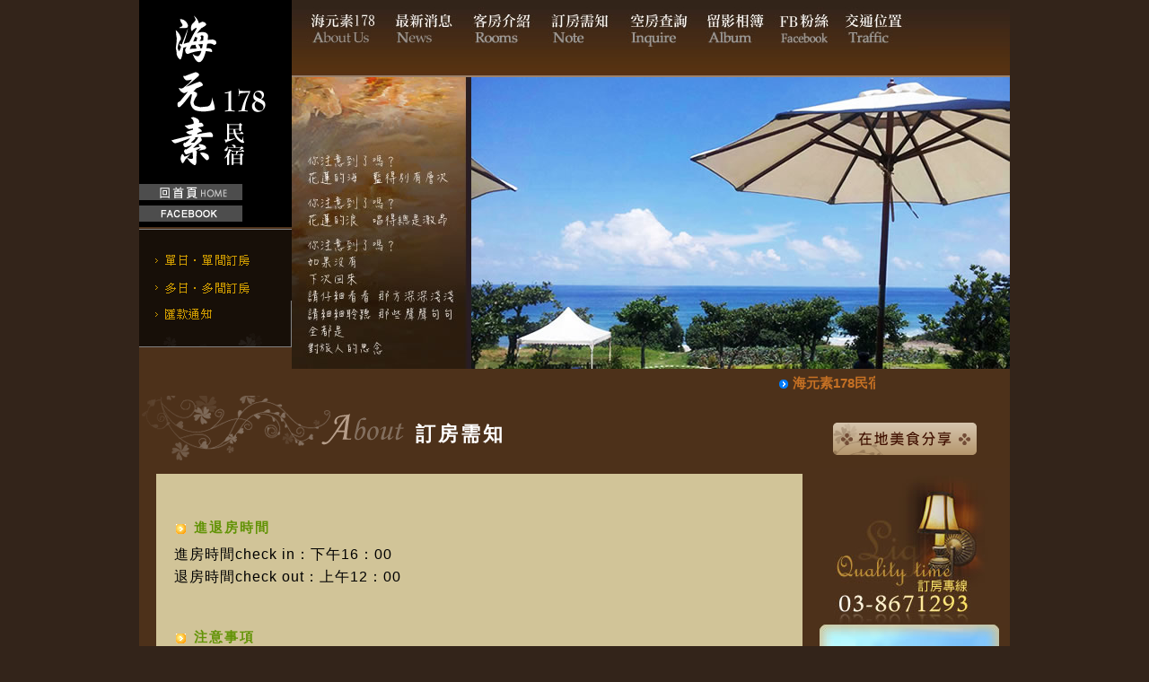

--- FILE ---
content_type: text/html
request_url: http://hys178.com/?id=593460
body_size: 5986
content:
<html xmlns="http://www.w3.org/1999/xhtml">
<head>
<meta http-equiv="Content-Type" content="text/html; charset=big5" />
<title>訂房需知 海元素178民宿官網 - 花蓮海景民宿 花蓮民宿推薦 鄰近海洋公園 花蓮住宿</title>
<meta content="海元素位於花蓮台11縣鹽寮海邊,是海灣32的二館,有海景有漂亮的風景,距離遠雄海洋公園很近。<br />
" name="description" >
<meta content="花蓮海元素178,海元素海景民宿,花蓮寵物民宿.台灣太魯閣國家公園,海灣32,,花蓮海景民宿,花蓮住宿,花蓮旅遊,海邊民宿,網路訂房,花蓮海景咖啡廳,海洋公園.泛舟 賞鯨 花蓮民宿推薦,花蓮優質民宿,鯉魚潭,東海岸" name="keywords" >
<meta name="author" content="" />
<meta name="revisit-after" content="3 days">
<link href="css/all.css" rel="stylesheet" type="text/css">
<link href="css/reset.css" rel="stylesheet" type="text/css" />
<link href="css/t132.css" rel="stylesheet" type="text/css" />
<link href="css/t132roll.css" rel="stylesheet" type="text/css">
<script src="Scripts/AC_RunActiveContent.js" type="text/javascript"></script>
<script type="text/javascript" src="js/jquery-1.5.2.min.js"></script>
<script type="text/javascript" src="js/scriptbreaker-twolevel-1.0.js"></script>
<script src="Scripts/swfobject_modified.js" type="text/javascript"></script>
<!--  圖片輪播語法  -->
<script type="text/javascript" src="js/jquery-latest.min.js"></script><!--  此段位置不可調換  -->
<script src="js/mobile_w.js" type="text/javascript"></script>

<script language="JavaScript">
var $J = jQuery.noConflict();
$J(document).ready(function() {
	$J("#mainmenu").twolevel(
			{resetTimer: 100}
	);
});
function MM_swapImgRestore() { //v3.0
  var i,x,a=document.MM_sr; for(i=0;a&&i<a.length&&(x=a[i])&&x.oSrc;i++) x.src=x.oSrc;
}
function MM_preloadImages() { //v3.0
  var d=document; if(d.images){ if(!d.MM_p) d.MM_p=new Array();
    var i,j=d.MM_p.length,a=MM_preloadImages.arguments; for(i=0; i<a.length; i++)
    if (a[i].indexOf("#")!=0){ d.MM_p[j]=new Image; d.MM_p[j++].src=a[i];}}
}

function MM_findObj(n, d) { //v4.01
  var p,i,x;  if(!d) d=document; if((p=n.indexOf("?"))>0&&parent.frames.length) {
    d=parent.frames[n.substring(p+1)].document; n=n.substring(0,p);}
  if(!(x=d[n])&&d.all) x=d.all[n]; for (i=0;!x&&i<d.forms.length;i++) x=d.forms[i][n];
  for(i=0;!x&&d.layers&&i<d.layers.length;i++) x=MM_findObj(n,d.layers[i].document);
  if(!x && d.getElementById) x=d.getElementById(n); return x;
}

function MM_swapImage() { //v3.0
  var i,j=0,x,a=MM_swapImage.arguments; document.MM_sr=new Array; for(i=0;i<(a.length-2);i+=3)
   if ((x=MM_findObj(a[i]))!=null){document.MM_sr[j++]=x; if(!x.oSrc) x.oSrc=x.src; x.src=a[i+2];}
}
</script>
<style type="text/css">
<!--
body {
	margin-left: 0px;
	margin-top: 0px;
	margin-right: 0px;
	margin-bottom: 0px;
	background-repeat: repeat;
	background-attachment : fixed;
	background-image: url();
	background-color: #33241A;
}
	a img {
		border: none;
	}
	#abgne_fade_pic {
		position: relative;
		width: 800px;
		height: 325px;
	}
	#abgne_fade_pic a.ad {
		position: absolute;	/* 讓圖片疊在一起 */
	}
-->
</style>
<!--  google分析器  -->
<script>
  (function(i,s,o,g,r,a,m){i['GoogleAnalyticsObject']=r;i[r]=i[r]||function(){
  (i[r].q=i[r].q||[]).push(arguments)},i[r].l=1*new Date();a=s.createElement(o),
  m=s.getElementsByTagName(o)[0];a.async=1;a.src=g;m.parentNode.insertBefore(a,m)
  })(window,document,'script','//www.google-analytics.com/analytics.js','ga');

  ga('create', 'UA-54935040-38', 'auto');
  ga('send', 'pageview');

</script>

</head>
<body onLoad="MM_preloadImages('ktimages/t132/about/left_ic1_f2.gif','ktimages/t132/about/left_ic2_f2.gif','ktimages/t132/about/left_ic3_f2.gif','ktimages/t132/about/left_ic4_f2.gif','ktimages/t132/about/left_ic5_f2.gif')">
<div class="content">
<table width="970" border="0" align="center" cellpadding="0" cellspacing="0">
  <tr>
    <td width="170" height="20" valign="top" bgcolor="#4D311A"><table width="100%" border="0" cellspacing="0" cellpadding="0">
      <tr>
        <td height="205"><img src="ktimages/t132/about/logo.gif" width="170" height="205"></td>
      </tr>
      <tr>
        <td><a href="/" onMouseOut="MM_swapImgRestore()" onMouseOver="MM_swapImage('leftic0','','ktimages/t132/about/left_ic0_f2.gif',1)"><img src="ktimages/t132/about/left_ic0.gif" name="leftic0" width="170" height="24" border="0"></a></td>
      </tr>
      <tr>
        <td><a href="https://www.facebook.com/haiwan178" target="_blank" onMouseOver="MM_swapImage('leftic2','','ktimages/t132/about/left_ic2_f2.gif',1)" onMouseOut="MM_swapImgRestore()"><img src="ktimages/t132/about/left_ic2.gif" name="leftic2" width="170" height="27" border="0"></a></td>
      </tr>
      <tr>
        <td><a href="/?id=593457#pgo" onMouseOut="MM_swapImgRestore()" onMouseOver="MM_swapImage('leftic3','','ktimages/t132/about/left_ic3_f2.gif',1)"><img src="ktimages/t132/about/left_ic3.gif" name="leftic3" width="170" height="49" border="0"></a></td>
      </tr>
      <tr>
        <td><a href="/?id=593458#pgo" onMouseOut="MM_swapImgRestore()" onMouseOver="MM_swapImage('leftic4','','ktimages/t132/about/left_ic4_f2.gif',1)"><img src="ktimages/t132/about/left_ic4.gif" name="leftic4" width="170" height="30" border="0"></a></td>
      </tr>
      <tr>
        <td><a href="/?id=593461#pgo" onMouseOut="MM_swapImgRestore()" onMouseOver="MM_swapImage('leftic5','','ktimages/t132/about/left_ic5_f2.gif',1)"><img src="ktimages/t132/about/left_ic5.gif" name="leftic5" width="170" height="52" border="0"></a></td>
      </tr>
    </table></td>
    <td valign="top" bgcolor="#4D311A">
    <script type="text/javascript">
function MM_swapImgRestore() { //v3.0
  var i,x,a=document.MM_sr; for(i=0;a&&i<a.length&&(x=a[i])&&x.oSrc;i++) x.src=x.oSrc;
}
function MM_preloadImages() { //v3.0
  var d=document; if(d.images){ if(!d.MM_p) d.MM_p=new Array();
    var i,j=d.MM_p.length,a=MM_preloadImages.arguments; for(i=0; i<a.length; i++)
    if (a[i].indexOf("#")!=0){ d.MM_p[j]=new Image; d.MM_p[j++].src=a[i];}}
}

function MM_findObj(n, d) { //v4.01
  var p,i,x;  if(!d) d=document; if((p=n.indexOf("?"))>0&&parent.frames.length) {
    d=parent.frames[n.substring(p+1)].document; n=n.substring(0,p);}
  if(!(x=d[n])&&d.all) x=d.all[n]; for (i=0;!x&&i<d.forms.length;i++) x=d.forms[i][n];
  for(i=0;!x&&d.layers&&i<d.layers.length;i++) x=MM_findObj(n,d.layers[i].document);
  if(!x && d.getElementById) x=d.getElementById(n); return x;
}

function MM_swapImage() { //v3.0
  var i,j=0,x,a=MM_swapImage.arguments; document.MM_sr=new Array; for(i=0;i<(a.length-2);i+=3)
   if ((x=MM_findObj(a[i]))!=null){document.MM_sr[j++]=x; if(!x.oSrc) x.oSrc=x.src; x.src=a[i+2];}
}
</script>
<body onLoad="MM_preloadImages('ktimages/t132/room02_f2.gif')">        <div class="nav" style=" background:url(ktimages/t132/tap.jpg)">
    <div class="placemainmenu">
    <ul id="mainmenu" class="twoLevelMenu">
    <li><a href="/?id=593467#pgo" onMouseOut="MM_swapImgRestore()" onMouseOver="MM_swapImage('bt01','','ktimages/t132/bt01_f2.jpg',1)"><img src="ktimages/t132/bt01.jpg" alt="瘚瑕��蝝�178" name="bt01" border="0"></a>
  <ul style="margin-left:15px">
<li><a href="/?id=593467#pgo" onMouseOut="MM_swapImgRestore()" onMouseOver="MM_swapImage('a01','','ktimages/t132/a01_f2.gif',1)"><img src="ktimages/t132/a01.gif" name="a01" border="0" alt="��鈭�"></a></li>
<li><a href="/?id=593468#pgo" onMouseOut="MM_swapImgRestore()" onMouseOver="MM_swapImage('a02','','ktimages/t132/a02_f2.gif',1)"><img src="ktimages/t132/a02.gif" name="a02" border="0" alt="�兛憓�隞讠晶"></a></li>
</ul>
</li>
    <li><a href="/?id=593455#pgo" onMouseOut="MM_swapImgRestore()" onMouseOver="MM_swapImage('bt02','','ktimages/t132/bt02_f2.jpg',1)"><img src="ktimages/t132/bt02.jpg" alt="���鰵瘨���" name="bt02" border="0"></a></li>
    <li><a href="/?id=593456#pgo" onMouseOut="MM_swapImgRestore()" onMouseOver="MM_swapImage('bt03','','ktimages/t132/bt03_f2.jpg',1)"><img src="ktimages/t132/bt03.jpg" alt="摰Ｘ�隞讠晶" name="bt03" border="0"></a>
      <ul style="margin-left:190px">
      <li><img src="ktimages/t132/room00.gif" width="6" height="22"></li>
<li><a href="/?id=593456&id2=700#pgo" onMouseOut="MM_swapImgRestore()" onMouseOver="MM_swapImage('r02','','ktimages/t132/room02_f2.gif',1)"><img src="ktimages/t132/room02.gif" name="r02" border="0"></a></li>
<li><a href="/?id=593456&id2=701#pgo" onMouseOut="MM_swapImgRestore()" onMouseOver="MM_swapImage('r03','','ktimages/t132/room03_f2.gif',1)"><img src="ktimages/t132/room03.gif" name="r03" border="0"></a></li>

<li><a href="/?id=593456&id2=703#pgo" onMouseOut="MM_swapImgRestore()" onMouseOver="MM_swapImage('r05','','ktimages/t132/room05_f2.gif',1)"><img src="ktimages/t132/room05.gif" name="r05" border="0"></a></li>
<li><a href="/?id=593456&id2=704#pgo" onMouseOut="MM_swapImgRestore()" onMouseOver="MM_swapImage('r06','','ktimages/t132/room06_f2.gif',1)"><img src="ktimages/t132/room06.gif" name="r06" border="0"></a></li>
<li><a href="/?id=593456&id2=705#pgo" onMouseOut="MM_swapImgRestore()" onMouseOver="MM_swapImage('r07','','ktimages/t132/room07_f2.gif',1)"><img src="ktimages/t132/room07.gif" name="r07" border="0"></a></li>
</ul>
    </li>
    <li><a href="/?id=593460#pgo" onMouseOut="MM_swapImgRestore()" onMouseOver="MM_swapImage('bt04','','ktimages/t132/bt04_f2.jpg',1)"><img src="ktimages/t132/bt04.jpg" alt="閮������䰻" name="bt04" border="0"></a>
    </li>
    <li><a href="/?id=593459#pgo" onMouseOut="MM_swapImgRestore()" onMouseOver="MM_swapImage('bt05','','ktimages/t132/bt05_f2.jpg',1)"><img src="ktimages/t132/bt05.jpg" alt="�𥲤甈暸�𡁶䰻��躰�" name="bt05" border="0"></a></li>
    <li><a href="/?id=593462#pgo" onMouseOut="MM_swapImgRestore()" onMouseOver="MM_swapImage('bt06','','ktimages/t132/bt06_f2.jpg',1)"><img src="ktimages/t132/bt06.jpg" alt="��摰Ｙ�坔蔣�㮾蝪�" name="bt06" border="0"></a></li>
    <li><a href="https://www.facebook.com/haiwan178" target="_blank" onMouseOver="MM_swapImage('bt09','','ktimages/t132/bt09_f2.jpg',1)" onMouseOut="MM_swapImgRestore()"><img src="ktimages/t132/bt09.jpg" alt="蝎厩結撠��" name="bt09" border="0"></a></li>
    <li><a href="/?id=593465#pgo" onMouseOut="MM_swapImgRestore()" onMouseOver="MM_swapImage('bt08','','ktimages/t132/bt08_f2.jpg',1)"><img src="ktimages/t132/bt08.jpg" alt="鈭日�帋�滨蔭" name="bt08" border="0"></a></li>
    </ul>
    </div>
    </div>

	<div id="abgne_fade_pic">
		<a href="/" class="ad"><img src="ktimages/t132/sp1.jpg"></a>
		<a href="/" class="ad"><img src="ktimages/t132/sp2.jpg"></a>
		<a href="/" class="ad"><img src="ktimages/t132/sp3.jpg"></a>
		<a href="/" class="ad"><img src="ktimages/t132/sp4.jpg"></a>
	</div>
    </td>
    </tr>
  </table>
<a name="pgo"></a>
<table width="970" border="0" align="center" cellpadding="0" cellspacing="0">
  <tr>
    <td bgcolor="#4D311A"><div style="padding:6 20 5 20" class="maglink"><marquee style="display:" onMouseOver="this.stop()" onMouseOut="this.start()" behavior=loop direction=left scrolldelay=1 width=800 scrollamount=2>
          <img src='ktimages/t001/runicon.png' border=0 align=absmiddle><a href=index.php?id=593455&id2=3228>海元素178民宿房價優惠詳情請見最新消息</a>&nbsp;&nbsp;&nbsp;&nbsp;&nbsp;&nbsp;&nbsp;</marquee></div></td>
  </tr>
</table>
<table width="970" border="0" align="center" cellpadding="0" cellspacing="0" bgcolor="#4D311A">
  <tr>
    <td valign="top">
    <table width="100%" border="0" cellspacing="0" cellpadding="0">
  <tr>
    <td width="308"><img src="ktimages/t132/about/titicon.gif" width="308" height="87"></td>
    <td><span class="title">訂房需知</span></td>
  </tr>
</table>

<table width="95%" border="0" align="center" cellpadding="20" cellspacing="0">
          <tr>
            <td bgcolor="#D1C498"><div id="content" style="margin-top:2em">
<table width="100%" border="0" cellpadding="0" cellspacing="0" ><tr><td><span class="tit02"><img src="ktimages/f01-1/icon02.gif" width="22" height="21" vspace="5" align="absmiddle" style="display:">進退房時間</span><a style="display:NONE" target=_blank href="admin/admin.php?id=593460&num=4046&mss_kind=01&EDIT=1&front=1"><img src="ktimages/icon12.gif" border="0" align="absmiddle"></a></td>
  <td width="150"><div class="link01" style="display:NONE;">日期：</div></td>
</tr>
</table>
<div style="display:NONE;">
<div id="img" style="display:NONE"><img src="" /></div>
</div>

<div style="display:NONE;">
<div id="img" style="display:NONE"><img src="" /></div>
</div>

<div style="display:NONE;">
<div id="img" style="display:NONE; float:left; margin-right:6px"><img src="" /></div>
</div>

<div style="display:NONE;">
<div id="img" style="display:NONE; float:right; margin-left:6px"><img src="" /></div>
</div>

<div style="display:NONE;">
<div id="img" style="display:NONE; float:left; margin-right:6px"><img src="" /></div>
</div>

<div style="display:NONE;">
<div id="img" style="display:NONE; float:right; margin-left:6px;"><img src="" /></div>
</div>

<div style="display:;">
</div>
<span class="memo">進房時間check in：下午16：00<br />
退房時間check out：上午12：00</span>
<table width="100%" border="0" cellspacing="0" cellpadding="0" class="link01" style="display:none">
  <tr>
    <td align="right"><a href="?id=593460&amp;id2=4046#pgo"><img src="ktimages/t001/icon_cont.gif" width="66" height="19" vspace="10" border="0"></a></td>
  </tr>
</table>
<div style="clear:left"></div>
<br />
</div><div id="content" style="margin-top:2em">
<table width="100%" border="0" cellpadding="0" cellspacing="0" ><tr><td><span class="tit02"><img src="ktimages/f01-1/icon02.gif" width="22" height="21" vspace="5" align="absmiddle" style="display:">注意事項</span><a style="display:NONE" target=_blank href="admin/admin.php?id=593460&num=4047&mss_kind=01&EDIT=1&front=1"><img src="ktimages/icon12.gif" border="0" align="absmiddle"></a></td>
  <td width="150"><div class="link01" style="display:NONE;">日期：</div></td>
</tr>
</table>
<div style="display:NONE;">
<div id="img" style="display:NONE"><img src="" /></div>
</div>

<div style="display:NONE;">
<div id="img" style="display:NONE"><img src="" /></div>
</div>

<div style="display:NONE;">
<div id="img" style="display:NONE; float:left; margin-right:6px"><img src="" /></div>
</div>

<div style="display:NONE;">
<div id="img" style="display:NONE; float:right; margin-left:6px"><img src="" /></div>
</div>

<div style="display:NONE;">
<div id="img" style="display:NONE; float:left; margin-right:6px"><img src="" /></div>
</div>

<div style="display:NONE;">
<div id="img" style="display:NONE; float:right; margin-left:6px;"><img src="" /></div>
</div>

<div style="display:;">
</div>
<span class="memo"><font color=#FF0000>※本行館無刷卡服務 請使用匯款或ATM轉帳<br />
※ 匯款後，請來電告知或至【訂房匯款通知】填寫帳號後5碼及入住資料</font><br />
※【網路訂房】為24小時，歡迎多加利用<br />
※為維護住房品質，敬請配合室內全面禁止吸煙、酗酒、睹博、喧譁及炊煮<br />
<br />
☆包棟價格☆<br />
平日(週日~週五)：元<br />
假日(週六)：元<br />
暑假平日:元<br />
暑假週六:元<br />
連續假期：元<br />
</span>
<table width="100%" border="0" cellspacing="0" cellpadding="0" class="link01" style="display:none">
  <tr>
    <td align="right"><a href="?id=593460&amp;id2=4047#pgo"><img src="ktimages/t001/icon_cont.gif" width="66" height="19" vspace="10" border="0"></a></td>
  </tr>
</table>
<div style="clear:left"></div>
<br />
</div><div id="content" style="margin-top:2em">
<table width="100%" border="0" cellpadding="0" cellspacing="0" ><tr><td><span class="tit02"><img src="ktimages/f01-1/icon02.gif" width="22" height="21" vspace="5" align="absmiddle" style="display:">退訂與延期說明</span><a style="display:NONE" target=_blank href="admin/admin.php?id=593460&num=4048&mss_kind=01&EDIT=1&front=1"><img src="ktimages/icon12.gif" border="0" align="absmiddle"></a></td>
  <td width="150"><div class="link01" style="display:NONE;">日期：</div></td>
</tr>
</table>
<div style="display:NONE;">
<div id="img" style="display:NONE"><img src="" /></div>
</div>

<div style="display:NONE;">
<div id="img" style="display:NONE"><img src="" /></div>
</div>

<div style="display:NONE;">
<div id="img" style="display:NONE; float:left; margin-right:6px"><img src="" /></div>
</div>

<div style="display:NONE;">
<div id="img" style="display:NONE; float:right; margin-left:6px"><img src="" /></div>
</div>

<div style="display:NONE;">
<div id="img" style="display:NONE; float:left; margin-right:6px"><img src="" /></div>
</div>

<div style="display:NONE;">
<div id="img" style="display:NONE; float:right; margin-left:6px;"><img src="" /></div>
</div>

<div style="display:;">
</div>
<span class="memo">依據觀光局國民旅遊規定<br />
◎住房當日退訂，恕不退還訂金。(無法延期保留)<br />
◎離住房日前一天，退還已付訂金比例之 20 %。(無法延期保留)<br />
◎離住房日前2 天至 3天之間，退還已付訂金比例之30 %。(無法延期保留)<br />
◎離住房日前 4 天至 6 天之間，退還已付訂金比例之 40 %。(無法延期保留)<br />
◎離住房日前 7 天至 9 天之間，退還已付訂金比例之 50 %。<br />
◎離住房日前 10 天至 13 天之間，退還已付訂金比例之 70 %。<br />
◎離住房曰前 14 天至 15 天之間，退還已付訂金比例之 90 %。<br />
◎如於預訂住宿當日，遇颱風、地震等不可抗拒因素時，以民宿所在地縣市政府頒布狀況為判定準則。<br />
　可退還全額訂金或保留訂金一次，以半年為期限。<br />
◎未能如期入住者，請於(一個禮拜) 7日以前告知延期，訂金保留期限為半年，採延期方式(改期僅限一次)。<br />
◎匯款完成訂房手續者，視為同意本訂房之相關規定!!</span>
<table width="100%" border="0" cellspacing="0" cellpadding="0" class="link01" style="display:none">
  <tr>
    <td align="right"><a href="?id=593460&amp;id2=4048#pgo"><img src="ktimages/t001/icon_cont.gif" width="66" height="19" vspace="10" border="0"></a></td>
  </tr>
</table>
<div style="clear:left"></div>
<br />
</div><div id="content" style="margin-top:2em">
<table width="100%" border="0" cellpadding="0" cellspacing="0" ><tr><td><span class="tit02"><img src="ktimages/f01-1/icon02.gif" width="22" height="21" vspace="5" align="absmiddle" style="display:">匯款資訊</span><a style="display:NONE" target=_blank href="admin/admin.php?id=593460&num=4049&mss_kind=01&EDIT=1&front=1"><img src="ktimages/icon12.gif" border="0" align="absmiddle"></a></td>
  <td width="150"><div class="link01" style="display:NONE;">日期：</div></td>
</tr>
</table>
<div style="display:NONE;">
<div id="img" style="display:NONE"><img src="" /></div>
</div>

<div style="display:NONE;">
<div id="img" style="display:NONE"><img src="" /></div>
</div>

<div style="display:NONE;">
<div id="img" style="display:NONE; float:left; margin-right:6px"><img src="" /></div>
</div>

<div style="display:NONE;">
<div id="img" style="display:NONE; float:right; margin-left:6px"><img src="" /></div>
</div>

<div style="display:NONE;">
<div id="img" style="display:NONE; float:left; margin-right:6px"><img src="" /></div>
</div>

<div style="display:NONE;">
<div id="img" style="display:NONE; float:right; margin-left:6px;"><img src="" /></div>
</div>

<div style="display:;">
</div>
<span class="memo">匯款銀行：玉山銀行-花蓮分行<br />
匯款戶名：薛太空<br />
銀行代號：808<br />
銀行帳號：1023-979-117595</span>
<table width="100%" border="0" cellspacing="0" cellpadding="0" class="link01" style="display:none">
  <tr>
    <td align="right"><a href="?id=593460&amp;id2=4049#pgo"><img src="ktimages/t001/icon_cont.gif" width="66" height="19" vspace="10" border="0"></a></td>
  </tr>
</table>
<div style="clear:left"></div>
<br />
</div>
<br />
<br />
</td>
          </tr>
        </table>
<br></td>
    <td width="212" valign="top"><br><br>
    <div style="margin-left:15px; margin-bottom:15px;"><a href="/?id=596152#pgo"><img src="ktimages/t132/right_ic.png" width="160" height="36"></a></div>
    <div>
		<img src="ktimages/t132/right_photo.jpg">
    </div>
    <div style="margin-bottom:10px"><img src="ktimages/t132/about/right_pic.jpg" width="200" height="350"></div>
    <table width="100%" border="0" align="center" cellpadding="0" cellspacing="0">
            <tr>
              <td>
<table width="100%" border="0" align="center" cellpadding="0" cellspacing="0">
            <tr>
              <td style="padding-left:20px">
              <div style="float:left;margin-left:10px; margin-right:15px; margin-bottom:10px; width:75px;display:NONE ">N</div>
            <div style="float:left; margin-left:10px; margin-right:15px; margin-bottom:10px; width:75px;display:NONE"></div>
            <div style="float:left; margin-left:10px; margin-right:15px; margin-bottom:10px; width:75px;display:NONE">N</div>
            <div style="float:left; margin-left:10px; margin-right:15px; margin-bottom:10px; width:75px; display:NONE">N</div>
			<div style="float:left; margin-left:10px; margin-right:15px; margin-bottom:10px; width:75px; display:NONE">N</div>
			<div style="float:left; margin-left:10px; margin-right:15px; margin-bottom:10px; width:75px; display:NONE">N</div>
			<div style="float:left; margin-left:10px; margin-right:15px; margin-bottom:10px; width:75px; display:NONE">N</div>
            <div style="float:left; margin-left:10px; margin-right:15px; margin-bottom:10px; width:75px; display:NONE">N</div>
			<div style="float:left; margin-left:10px; margin-right:15px; margin-bottom:10px; width:75px;display:NONE "><a href='putincart.php#pgo'><img src='ktimages/service10.gif' alt=我的購物車 border=0></a></div>
			<div style="float:left; margin-left:10px; margin-right:15px; margin-bottom:10px; width:75px;display:NONE "></div>
            <div style="margin-left:10px; margin-right:15px; margin-bottom:10px; width:75px; display:NONE">N</div>
            <div style="margin-left:10px; margin-right:15px; margin-bottom:10px; width:75px; display:NONE">N</div>
            <div style="margin-left:10px; margin-right:15px; margin-bottom:10px; width:75px; display:NONE">N</div>
            <div style="margin-left:10px; margin-right:15px; margin-bottom:10px; width:75px; display:NONE"><a href="skype:?call" class="link_13_red">N</a></div>
            <div style="float:left; margin-left:10px; margin-bottom:4px; width:51px; display:NONE"><a href="javascript: void(window.open('http://www.plurk.com/?qualifier=shares&status=' .concat(encodeURIComponent(location.href)) .concat(' ') .concat('&#40;') .concat(encodeURIComponent(document.title)) .concat('&#41;')));" class="link_13_red">N</a></div>
<div style="float:left; margin-left:10px; margin-bottom:4px; width:51px; display:NONE"><a href="javascript: void(window.open('http://twitter.com/home/?status='.concat(encodeURIComponent(document.title)) .concat(' ') .concat(encodeURIComponent(location.href))));" class="link_13_red">N</a></div>
              </td>
            </tr>
        </table>               </td>
            </tr>
        </table>
        <div style="text-align:center"><a href="javascript: void(window.open('http://www.facebook.com/share.php?u='.concat(encodeURIComponent(location.href)) ));"><img title="分享到臉書" src="ktimages/little-icon/fb_icon.png" width="28" height="24" border="0"></a><a href="javascript:(function(){window.open('http://v.t.sina.com.cn/share/share.php?title='+encodeURIComponent(document.title)+'&url='+encodeURIComponent(location.href)+'&source=bookmark','_blank');})()"><img title="分享到微博" src="ktimages/little-icon/weibo_icon.png" width="28" height="24" border="0"></a><a href="javascript: void(window.open('http://twitter.com/home/?status=' .concat(encodeURIComponent(document.title)) .concat(' ') .concat(encodeURIComponent(location.href))));"><img title="分享到Twitter" src="ktimages/little-icon/twitter_icon.png" width="28" height="24" border="0"></a><a href="javascript: void(window.open('http://www.plurk.com/?qualifier=shares&status=' .concat(encodeURIComponent(location.href)) .concat(' ') .concat('(') .concat(encodeURIComponent(document.title)) .concat(')')));"><img title="分享到Plurk" src="ktimages/little-icon/plurk_icon.png" width="28" height="24" border="0"></a><a href="javascript: void(window.open('https://www.google.com/bookmarks/mark?op=add&bkmk=http://www.hys178.com&title=海元素178民宿'));"><img title="加到書籤" src="ktimages/little-icon/google_icon.png" width="28" height="24" border="0"></a></div>
    <br>
    <br></td>
  </tr>
</table>
  <table width="970" border="0" align="center" cellpadding="0" cellspacing="0">
    <tr>
    <td height="30" align="center" bgcolor="#000000" class="fastlink">│<a href="/?id=593467#pgo">海元素178</a>│<a href="/?id=593455#pgo">最新消息</a>│<a href="/?id=593456#pgo">客房介紹</a>│<a href="/?id=593460#pgo">訂房需知</a>│<a href="/?id=593457#pgo">單日‧單間訂房</a>│<a href="/?id=593458#pgo">多日‧多間訂房</a>│<a href="/?id=593459#pgo">空房查詢</a>│<a href="/?id=593461#pgo">匯款通知留言</a>│<a href="/?id=593462#pgo">旅客留影相簿</a>│<a href="https://www.facebook.com/haiwan178" target="_blank">海元素178FB粉絲頁</a>│<a href="/?id=593465#pgo">交通位置</a>│<a href="/?id=593466#pgo">聯絡我們</a>│</td>
  </tr>
</table>
</div>
<table width="950" border="0" align="center" cellpadding="0" cellspacing="0" class="copyright" style="margin-top:6px">
  <tr>
  <td align="right" valign="top">&nbsp;</td>
    <td valign="bottom" class="copyright" style="padding-bottom:20px;"><span class="copyright">海元素178民宿</span>　<span class="copyright-txt" style="display:">訂房電話：</span>0978-227178<span class="copyright-txt" style="display:">　電話：</span>03-8671293　客服時間：09：00~22：00<span class="copyright-txt" style="display:">　傳真：</span>03-8671032 <br>
      <span class="copyright-txt" style="display:">地址：</span>974 <a href=http://hys178.com/googlemap.php?name=海元素178民宿&address=花蓮縣壽豐鄉鹽寮村鹽寮178號 target=_blank >花蓮縣壽豐鄉鹽寮村鹽寮178號</a><span class="copyright-txt" style="display:">　電子信箱：</span>hys178178@gmail.com<span class="copyright-txt" style="display:NONE">　手機：</span>　<span class="copyright-txt" style="display:NONE"><br>登記證：</span></span> <span class="copyright-txt" style="display:NONE">統一編號：</span><span style="display:NONE" class="copyright-txt">　：</span><span class="copyright-txt" style="display:NONE">　</span>
    <div  class="copyright-txt"><a href="http://www.pgo.tw" target="_blank">趴趴狗旅遊網設計</a> 　<a href="admin/online.php"><img src=/ktimages/key1.gif alt=線上登入 border=0 align=absmiddle></a><a href="admin/index.php"><img src="ktimages/key2.gif" alt="後台登入" hspace="5" border="0" align="absmiddle"></a>總瀏覽人數:8078801</div></td>
  </tr>
</table>
</div>
<MARQUEE onmouseover=this.stop(); onmouseout=this.stop(); scrollAmount=0 direction=up height=0></marquee>

</body>
</html>
<SCRIPT language=JavaScript>
if(document.all){
var tags=document.all.tags("a")
for (var i=0;i<tags.length;i++)
tags(i).outerHTML=tags(i).outerHTML.replace(">"," hidefocus=true>")}
</SCRIPT>



--- FILE ---
content_type: text/css
request_url: http://hys178.com/css/all.css
body_size: 3235
content:
DIV {
	PADDING-RIGHT: 0px; PADDING-LEFT: 0px; PADDING-BOTTOM: 0px; MARGIN: 0px; PADDING-TOP: 0px
}
.content{ margin:auto !important; margin:0; width:auto; min-height:600px; height:auto;}
.f01tit {  position:relative;; z-index:100}
.f01tit .morebt{  position:absolute; width:66px; height:19px; top:40px; right:20px}
.f01tit .morebt2{  position:absolute; width:66px; height:19px; top:5px; right:20px}
.clean{ clear:both;}

/* 版型1-20170206 的
.room_all{height:auto}
.room_all div {float:left;width:65px; padding-bottom:5px; margin:0px 5px 5px 0px;}
.room_all div img{BORDER: #BCBCBC 1px solid; padding:1px;}
.img2{ border: 1px solid #C6B700; -webkit-border-radius:15px; border-radius:15px;}
*/

.room_all{height:auto}
.room_all div .small{float:left;width:60px; padding-bottom:5px; margin:0px 6px 5px 0px; border-radius:6px;}
.room_all div .small img{BORDER: #666 1px solid; padding:1px; border-radius:6px; width:100%;}
.bigimg{ margin-bottom:1.5em; text-align:center; height:420px; line-height:420px; white-space:nowrap;}
.bigimg:after {  content : ".";  font-size : 0;  -webkit-text-size-adjust : none;}
.bigimg img{ border-radius:6px; box-shadow:3px 3px 6px gray; min-height:300px; max-height:420px; vertical-align : middle;}
.img2{ border: 1px solid #C6B700; -webkit-border-radius:15px; border-radius:15px;}

.bkbooking1{ background:url(booking_i1.gif)}
.bkbooking2{ background:url(booking_i2s.gif)}

/*購物車css*/
.order td{border-bottom:1px #cccccc dashed; font-size:13px; font-family:Verdana, Geneva, sans-serif}
.cart td { border-bottom:1px #cccccc solid; font-size:15px; padding:8px; }
.cart  input {font-size:15px; }
.cartpay {font-size:15px; padding:3px;}  
.cartsend {font-family:微軟正黑體; font-size:15px;}
.cartsend  td{padding:5px; border-bottom:1px #cccccc solid; font-family:微軟正黑體; }

/*匯款通知css*/
.paymes {margin-right:15px; height:22px; float:left}


/*學術報名css*/
.signup td{ padding:10px 15px; border-bottom:1px #cccccc solid}
.signup img{ margin-right:20px}
.signup .txt{   FONT-SIZE: 15px; COLOR: #F56D0A; LETTER-SPACING: 1px; LINE-HEIGHT:100%; font-weight:bold}
.signup .txt a {FONT-SIZE: 15px; COLOR: #F56D0A; LETTER-SPACING: 1px; LINE-HEIGHT:100%; text-decoration:none}
.signup .txt a:hover {FONT-SIZE: 15px; COLOR: #FF0000; LETTER-SPACING: 1px; LINE-HEIGHT:100%; text-decoration: underline}
.signup div {FONT-SIZE: 12px; COLOR: #666666; LETTER-SPACING: 1px; LINE-HEIGHT:100%; text-align:right}


/*學術報名-內頁css*/
.signup-cont td{ border-bottom:1px #cccccc dashed; font-size:15px; color:#666666; line-height:150%; padding:5px 0px 5px 0px}
.signup-cont .name{color:#0B62C1; font-size:15px; font-weight:bold; margin-right:20px}
.signup-cont .story{ float:left; width:200px; font-size:12px; border:1px #cccccc solid; padding:5px}
.signup-cont .pay{ font-size:15px; font-weight:bold; color:#000000;}
.signup-cont .tab{ font-size:13px; color:#000000; height:24px; width:170px; border:1px #cccccc solid; font-family:Verdana; padding:2px}

/*開課表格-內頁css*/
.signup-form{border:1px #cccccc solid; margin-bottom:5px}
.signup-form td{ border-bottom:1px #cccccc dashed; font-size:12px; color:#333333; line-height:150%; padding:5px}
.signup-form .red{ font-size:13px; color:#FF0000; line-height:150%; }


/*相簿f03-5-css*/
#photo03-5 {
	width:160px; height:auto;
}
#photo03-5 img{
	width: 160px;
	height:120px;
	margin-bottom: 5px;
	border: 1px solid #dddddd;-webkit-border-radius: 5px ;
}
.photo03-5txt {
	FONT-SIZE: 13px; 	COLOR: #333333; 
	LINE-HEIGHT:150%;
	FONT-FAMILY: "Arial", "Helvetica", "sans-serif"; 
	LETTER-SPACING: 0px; 
	TEXT-DECORATION: none;
}
.photo03-5txt A {
	FONT-SIZE: 13px; 	COLOR: #333333; 
	LINE-HEIGHT:150%;
	FONT-FAMILY: "Arial", "Helvetica", "sans-serif"; 
	LETTER-SPACING: 0px; 
	TEXT-DECORATION: none;
}
.photo03-5txt A:hover {
	FONT-SIZE: 13px; 	COLOR: #ff6600;
	LINE-HEIGHT:150%;
	LEFT: 1px; 	TOP: 1px; 
	FONT-FAMILY: "Arial", "Helvetica", "sans-serif"; 
	LETTER-SPACING: 0px; 
	POSITION: relative; 
	TEXT-DECORATION: underline;
}



.download td{ border-bottom:#999999 1px dashed; padding:8 0 8 0}

.little_icon{ width:660px; height:24px; text-align:right}


#img {
	width:auto !important;
	height:auto !important;
	BORDER: #cccccc 1px solid; PADDING: 6px; BACKGROUND-COLOR: #FFFFFF; TEXT-ALIGN: center
}
#img2 {
	width:auto !important;
	height:auto !important;
	PADDING: 6px; TEXT-ALIGN: center;
}
#img-spot {
	BORDER: #CCCCCC 1px solid; PADDING: 5px; BACKGROUND-COLOR: #F4F3F0; TEXT-ALIGN: center
}
#photo {
    width:170px; background-image:url(/ktimages/f03-1/f03ap.gif);
	height:153px; margin-bottom:3px;
}
.imgborder {
	width:125px !important;
	BORDER: #CCCCCC 1px solid; background-image: url(/ktimages/f03-1/ap.jpg); padding:9px;
}
.line-dashed {
 border-top:#cccccc 1px dashed; 
 border-bottom:#cccccc 1px dashed;
}
.phototxt {
	FONT-SIZE: 13px; 	COLOR: #000000; 
	LINE-HEIGHT:150%;
	FONT-FAMILY: "Arial", "Helvetica", "sans-serif"; 
	LETTER-SPACING: 0px; 
	TEXT-DECORATION: none;
}
.phototxt A {
	FONT-SIZE: 13px; 	COLOR: #000000; 
	LINE-HEIGHT:150%;
	FONT-FAMILY: "Arial", "Helvetica", "sans-serif"; 
	LETTER-SPACING: 0px; 
	TEXT-DECORATION: none;
}
.phototxt A:hover {
	FONT-SIZE: 13px; 	COLOR: #ff6600;
	LINE-HEIGHT:150%;
	LEFT: 1px; 	TOP: 1px; 
	FONT-FAMILY: "Arial", "Helvetica", "sans-serif"; 
	LETTER-SPACING: 0px; 
	POSITION: relative; 
	TEXT-DECORATION: underline;
}
#houseimg {
	BORDER: #BDAA86 7px solid; PADDING: 1px; BACKGROUND-COLOR: #FFFFFF; 
	text-align:center;
	/*  !important;  之前是給firefox看的 */
	width:400px !important; width:416px;
}
#houseimg2 {
	BORDER: #BDAA86 3px solid; BACKGROUND-COLOR: #FFFFFF;
	margin-bottom:15px; 
	width:65px !important; width:70px;
	PADDING: 1px !important; PADDING: 1px;
	float:left;
	margin-left:5px; margin-right:10px; text-align:center;
}	
.background {
     background-image: url(/ktimages/t001/ap.gif);
}
.div-out {
	margin: 7px; width:auto;
}
.ground {
	background-color:#FFFFFF; height:100%;
}
.ground02 {
     background-image: url(/ktimages/t001/icon_ap.gif);
} 
.under {
    border-left: #84DB02 1px dashed; border-right: #84DB02 1px dashed; border-bottom: #84DB02 1px dashed;
}
.left {
	FLOAT: left; margin-right:15px; margin-bottom:10px; 
}
.right {
	FLOAT: right; margin-left:15px;  margin-bottom:10px; 
}
.left0 {
	FLOAT: left; 
}
.clear-left {
    clear:left;
}
.clear-right {
    clear:right;
}
#top-space {
	BORDER-TOP: #969696 1px dashed;
}
#space {
	BORDER-BOTTOM: #969696 1px dashed;
}
.space {
	BORDER-BOTTOM: #969696 1px dashed;
}
.space2 {
	BORDER-BOTTOM: #CCCCCC 1px solid;
}
.tbview {
	BORDER-RIGHT: #999999 1px dashed; BORDER-LEFT: #999999 1px dashed; BORDER-TOP: #999999 1px dashed; 
	BORDER-BOTTOM: #999999 1px dashed; TEXT-DECORATION: none
}
#dotted {
	border-BOTTOM: #D7BC8A 3px dotted;
}
.housepp {
     background-image: url(/ktimages/house/pp.gif);
	 height:6px;
}
#price {
	 width:150px; height:30px; padding-top:4px;
	 margin-left:5px; margin-right:5px;
	 FLOAT: left; 
}
.house-txt {
	FONT-SIZE: 13px; COLOR: #000000; font-weight:bold;
	FONT-FAMILY: "Verdana"; 
	LETTER-SPACING: 0px; LINE-HEIGHT:150%;
}
.big-house-txt {
	FONT-SIZE: 15px; COLOR: #000000; font-weight:bold;
	FONT-FAMILY: "Verdana"; 
	LETTER-SPACING: 0px; LINE-HEIGHT:150%;
}

.house-txt2 {
	FONT-SIZE: 16px; COLOR: #CC6600; font-weight:bold;
	FONT-FAMILY: "微軟正黑體", "Arial"; 
	LETTER-SPACING: 0px;
}
.house-price {
	FONT-SIZE: 16px; COLOR: #FF0000; font-weight:bold;
	FONT-FAMILY: "Verdana"; 
	LETTER-SPACING: 0px; LINE-HEIGHT:150%;
}
.big-house-price {
	FONT-SIZE: 15px; COLOR: #FF0000; font-weight:bold;
	FONT-FAMILY: "Verdana"; 
	LETTER-SPACING: 0px; LINE-HEIGHT:150%;
}

.key {
	FONT-SIZE: 12px; COLOR: #FFFFFF; 
	FONT-FAMILY: "Arial", "Helvetica", "sans-serif"; 
	LINE-HEIGHT:150%;
}
.key A {
	FONT-SIZE: 12px; 	COLOR: #FFFFFF; 
	FONT-FAMILY: "Arial", "Helvetica", "sans-serif"; 
	TEXT-DECORATION: none; 
	LINE-HEIGHT:150%;
}
.key A:hover {
	LEFT: 1px; 	TOP: 1px;
	FONT-SIZE: 12px; 	COLOR: #FFFFFF;
	FONT-FAMILY: "Arial", "Helvetica", "sans-serif"; 
	POSITION: relative;
	TEXT-DECORATION: none;
	LINE-HEIGHT:150%;
}
.conttxt {
	FONT-SIZE: 13px; 	COLOR: #000000; 
	FONT-FAMILY: "微軟正黑體", "Arial";
	LETTER-SPACING: 0px; 
	TEXT-DECORATION: none;
	LINE-HEIGHT:200%;
}
.tit03 {
	FONT-SIZE: 16px; 	COLOR: #009900; 
	FONT-FAMILY: "Arial";
	LETTER-SPACING: 2px; 
	TEXT-DECORATION: none;
}
.memo {
	FONT-SIZE: 16px; 	COLOR: #000; 
	LINE-HEIGHT:160%;
	FONT-FAMILY: "微軟正黑體", "Arial";
	LETTER-SPACING: 1px; 
	TEXT-DECORATION: none;
}
.memo A {
	FONT-SIZE: 16px; 	COLOR: #000; 
	LINE-HEIGHT:160%;
	FONT-FAMILY: "微軟正黑體", "Arial";
	LETTER-SPACING: 1px; 
	TEXT-DECORATION: underline;
}
.memo A:hover {
	FONT-SIZE: 16px; 	COLOR: #000;
	LINE-HEIGHT:160%;
	LEFT: 1px; 	TOP: 1px; 
	FONT-FAMILY: "微軟正黑體", "Arial";
	LETTER-SPACING: 1px; 
	POSITION: relative; 
	TEXT-DECORATION: underline;
}
.memo td{
	FONT-SIZE: 16px; 	COLOR: #000; 
	LINE-HEIGHT:180%;
	FONT-FAMILY: "微軟正黑體", "Arial";
	LETTER-SPACING: 1px; 
	TEXT-DECORATION: none;
}
.memo-big {
	FONT-SIZE: 16px; 	COLOR: #000; 
	LINE-HEIGHT:160%;
	FONT-FAMILY: "微軟正黑體", "Arial";
	LETTER-SPACING: 1px; 
	TEXT-DECORATION: none;
}
.memo-big A {
	FONT-SIZE: 16px; 	COLOR: #0036D9; 
	LINE-HEIGHT:160%;
	FONT-FAMILY: "微軟正黑體", "Arial";
	LETTER-SPACING: 1px; 
	TEXT-DECORATION: underline;
}
.memo-big A:hover {
	FONT-SIZE: 16px; 	COLOR: #0036D9;
	LINE-HEIGHT:160%;
	LEFT: 1px; 	TOP: 1px; 
	FONT-FAMILY: "微軟正黑體", "Arial";
	LETTER-SPACING: 1px; 
	POSITION: relative; 
	TEXT-DECORATION: underline;
}
.sort {
	FONT-SIZE: 13px; 	COLOR: #666666; 
	LINE-HEIGHT:150%;
	FONT-FAMILY: "Arial", "Helvetica", "sans-serif"; 
	LETTER-SPACING: 1px; 
	TEXT-DECORATION: none;
}
.sort A {
	FONT-SIZE: 13px; 	COLOR: #0366C9; 
	LINE-HEIGHT:150%;
	FONT-FAMILY: "Arial", "Helvetica", "sans-serif"; 
	LETTER-SPACING: 1px; 
	TEXT-DECORATION: underline;
}
.sort A:hover {
	FONT-SIZE: 13px; 	COLOR: #0366C9;
	LINE-HEIGHT:150%;
	LEFT: 1px; 	TOP: 1px; 
	FONT-FAMILY: "Arial", "Helvetica", "sans-serif"; 
	LETTER-SPACING: 1px; 
	POSITION: relative; 
	TEXT-DECORATION: underline;
}
.linktxt {
	FONT-SIZE: 13px; 	COLOR: #000000; 
	LINE-HEIGHT:150%;
	FONT-FAMILY: "Arial", "Helvetica", "sans-serif"; 
	LETTER-SPACING: 1px; 
	TEXT-DECORATION: none;
}
.linktxt A {
	FONT-SIZE: 13px; 	COLOR: #000000; 
	LINE-HEIGHT:150%;
	FONT-FAMILY: "Arial", "Helvetica", "sans-serif"; 
	LETTER-SPACING: 1px; 
	TEXT-DECORATION: none;
}
.linktxt A:hover {
	FONT-SIZE: 13px; 	COLOR: #ff6600;
	LINE-HEIGHT:150%;
	LEFT: 1px; 	TOP: 1px; 
	FONT-FAMILY: "Arial", "Helvetica", "sans-serif"; 
	LETTER-SPACING: 1px; 
	POSITION: relative; 
	TEXT-DECORATION: underline;
}
.talk {
	FONT-SIZE: 13px; 	COLOR: #CC6600; 
	LINE-HEIGHT:150%;
	FONT-FAMILY: "Arial", "Helvetica", "sans-serif"; 
	LETTER-SPACING: 1px; 
	TEXT-DECORATION: none;
}
.talk A {
	FONT-SIZE: 13px; 	COLOR: #CC6600; 
	LINE-HEIGHT:150%;
	FONT-FAMILY: "Arial", "Helvetica", "sans-serif"; 
	LETTER-SPACING: 1px; 
	TEXT-DECORATION: none;
}
.talk A:hover {
	FONT-SIZE: 13px; 	COLOR: #ff6600;
	LINE-HEIGHT:150%;
	LEFT: 1px; 	TOP: 1px; 
	FONT-FAMILY: "Arial", "Helvetica", "sans-serif"; 
	LETTER-SPACING: 1px; 
	POSITION: relative; 
	TEXT-DECORATION: underline;
}
.search {
	FONT-SIZE: 13px; 	COLOR: #6695DB; 
	LINE-HEIGHT:150%;
	FONT-FAMILY: "Arial", "Helvetica", "sans-serif"; 
	LETTER-SPACING: 1px; 
	TEXT-DECORATION: none;
}
.search A {
	FONT-SIZE: 13px; 	COLOR: #6695DB; 
	LINE-HEIGHT:150%;
	FONT-FAMILY: "Arial", "Helvetica", "sans-serif"; 
	LETTER-SPACING: 1px; 
	TEXT-DECORATION: none;
}
.search A:hover {
	FONT-SIZE: 13px; 	COLOR: #D50113;
	LINE-HEIGHT:150%;
	LEFT: 1px; 	TOP: 1px; 
	FONT-FAMILY: "Arial", "Helvetica", "sans-serif"; 
	LETTER-SPACING: 1px; 
	POSITION: relative; 
	TEXT-DECORATION: underline;
}
.txtalpha {
	FONT-SIZE: 13px; 	
	COLOR: #CC6600;
}
.txt-white {
	FONT-SIZE: 13px; 	COLOR: #ffffff; 
	FONT-FAMILY: "Arial", "Helvetica", "sans-serif"; 
	TEXT-DECORATION: none;
}
.txt {
	FONT-SIZE: 12px; 	COLOR: #999900; 
	LINE-HEIGHT:150%;
	FONT-FAMILY: "Arial", "Helvetica", "sans-serif"; 
	LETTER-SPACING: 0px; 
	TEXT-DECORATION: none;
}
.txt02 {
	FONT-SIZE: 15px; 	COLOR: #CC6600; 
	LINE-HEIGHT:150%;   font-weight:bold;
	FONT-FAMILY: "微軟正黑體", "Arial"; 
	LETTER-SPACING: 2px; 
	TEXT-DECORATION: none;
}
.txt02 A {
	FONT-SIZE: 15px; 	COLOR: #CC6600; 
	LINE-HEIGHT:150%;   font-weight:bold;
	FONT-FAMILY: "微軟正黑體", "Arial"; 
	LETTER-SPACING: 2px; 
	TEXT-DECORATION: none;
}
.txt02 A:hover {
	FONT-SIZE: 15px; 	COLOR: #619216;
	LINE-HEIGHT:150%;   font-weight:bold;
	LEFT: 1px; 	TOP: 1px; 
	FONT-FAMILY: "微軟正黑體", "Arial"; 
	LETTER-SPACING: 2px; 
	POSITION: relative; 
	TEXT-DECORATION: underline;
}
.txt03 {
	FONT-SIZE: 12px; 	COLOR: #0099CC; 
	LINE-HEIGHT:150%;
	FONT-FAMILY: "Arial", "Helvetica", "sans-serif"; 
	LETTER-SPACING: 0px; 
	TEXT-DECORATION: none;
}
.big-txt03 {
	FONT-SIZE: 15px; 	COLOR: #0099CC; 
	LINE-HEIGHT:150%;
	FONT-FAMILY: "Arial", "Helvetica", "sans-serif"; 
	LETTER-SPACING: 0px; 
	TEXT-DECORATION: none;
}

.txt04 {
	FONT-SIZE: 13px; 	COLOR: #009900; 
	FONT-FAMILY: "Arial", "Helvetica", "sans-serif"; 
	LETTER-SPACING: 0px; 
	TEXT-DECORATION: none;
}
.txt05 {
	FONT-SIZE: 13px; 	COLOR: #666666; 
	FONT-FAMILY: "Arial", "Helvetica", "sans-serif"; 
	LETTER-SPACING: 1px; 
	TEXT-DECORATION: none;
	MARGIN:3px;
}
.txt05 A {
	FONT-SIZE: 15px; 	COLOR: #B200B2; 
	LINE-HEIGHT:150%;   
	FONT-FAMILY: "Arial", "Helvetica", "sans-serif"; 
	LETTER-SPACING: 2px; 
	TEXT-DECORATION: underline;
}
.txt05 A:hover {
	FONT-SIZE: 15px; 	COLOR: #B200B2;
	LINE-HEIGHT:150%;   
	LEFT: 1px; 	TOP: 1px; 
	FONT-FAMILY: "Arial", "Helvetica", "sans-serif"; 
	LETTER-SPACING: 2px; 
	POSITION: relative; 
	TEXT-DECORATION: underline;
}
.big-txt05 {
	FONT-SIZE: 15px; 	COLOR: #666666; 
	FONT-FAMILY: "微軟正黑體", "Arial"; 
	LETTER-SPACING: 0px; 
	TEXT-DECORATION: none;
	MARGIN:3px;
}
.txt06 {
	FONT-SIZE: 15px; 	COLOR: #0B51D2; 
	FONT-FAMILY: "Arial", "Helvetica", "sans-serif"; 
	LETTER-SPACING: 0px; 
	TEXT-DECORATION: none;
	MARGIN:3px;
}

.txt07 {
	FONT-SIZE: 15px; 	COLOR: #000000	; 
	FONT-FAMILY: "Arial", "Helvetica", "sans-serif"; 
	TEXT-DECORATION: none;
}

.txt08{
	FONT-SIZE: 15px; 	COLOR: #ff0066	; 
	FONT-FAMILY: "Arial", "Helvetica", "sans-serif"; 
	TEXT-DECORATION: none;
}
.txt09{
	FONT-SIZE: 13px; 	COLOR: #CC0000	; 
	FONT-FAMILY: "Arial", "Helvetica", "sans-serif"; 
	TEXT-DECORATION: none;
}
.txt10{
	FONT-SIZE: 12px; 	COLOR: #718091	; 
	FONT-FAMILY: "Arial", "Helvetica", "sans-serif"; 
	TEXT-DECORATION: none;
}
.link01 {
	FONT-SIZE: 15px; 	COLOR: #000000; 
	LINE-HEIGHT:160%;
	FONT-FAMILY: "微軟正黑體", "Arial"; 
	LETTER-SPACING: 0px; 
	TEXT-DECORATION: none;
}
.link01 A {
	FONT-SIZE: 15px; 	COLOR: #0066ff; 
	LINE-HEIGHT:160%;
	FONT-FAMILY: "微軟正黑體", "Arial"; 
	LETTER-SPACING: 0px; 
	TEXT-DECORATION: underline;
}
.link01 A:hover {
	FONT-SIZE: 15px; 	COLOR: #FF6600;
	LINE-HEIGHT:160%;
	LEFT: 1px; 	TOP: 1px; 
	FONT-FAMILY: "微軟正黑體", "Arial"; 
	LETTER-SPACING: 0px; 
	POSITION: relative; 
	TEXT-DECORATION: underline;
}
.link02 {
	FONT-SIZE: 13px; 	COLOR: #000000; 
	LINE-HEIGHT:160%;
	FONT-FAMILY: "Arial", "Helvetica", "sans-serif"; 
	LETTER-SPACING: 0px; 
	TEXT-DECORATION: none;
}
.link02 A {
	FONT-SIZE: 13px; 	COLOR: #000000; 
	LINE-HEIGHT:160%;
	FONT-FAMILY: "Arial", "Helvetica", "sans-serif"; 
	LETTER-SPACING: 0px; 
	TEXT-DECORATION: underline;
}
.link02 A:hover {
	FONT-SIZE: 13px; 	COLOR: #000000;
	LINE-HEIGHT:160%;
	LEFT: 1px; 	TOP: 1px; 
	FONT-FAMILY: "Arial", "Helvetica", "sans-serif"; 
	LETTER-SPACING: 0px; 
	POSITION: relative; 
	TEXT-DECORATION: underline;
}
.link03 {
	FONT-SIZE: 15px; 	COLOR: #009900; 
	LINE-HEIGHT:150%;
	FONT-FAMILY: "Arial", "Helvetica", "sans-serif"; 
	LETTER-SPACING: 0px; 
	TEXT-DECORATION: none;
	font-weight:bold;
}
.link03 A {
	FONT-SIZE: 15px; 	COLOR: #009900; 
	LINE-HEIGHT:150%;
	FONT-FAMILY: "Arial", "Helvetica", "sans-serif"; 
	LETTER-SPACING: 0px; 
	TEXT-DECORATION: none;
	font-weight:bold;
}
.link03 A:hover {
	FONT-SIZE: 15px; 	COLOR: #009900;
	LINE-HEIGHT:150%;
	LEFT: 1px; 	TOP: 1px; 
	FONT-FAMILY: "Arial", "Helvetica", "sans-serif"; 
	LETTER-SPACING: 0px; 
	POSITION: relative; 
	TEXT-DECORATION: underline;
	font-weight:bold;
}
.link_85 {
	font-size: 12px;
	line-height: 12px;
	color: #0A6CCF;
	text-decoration: none;
	margin-right:20px;
	line-height:150%;
}
.link_85:hover {
	color: #FF6600;
}
.best_img{ 
float:left;
border: #CCCCCC 1px solid; 
padding:4px;
margin:5px 5px 3px 0px ; 
background:#FFFFFF; 
width:160px; 
text-align:center;
 }
.tb22{ width:315px; height:170px; float:left}
.tb22 .f22img{ width:140px; height:100px; border: #CCCCCC 1px solid; background:#FFFFFF; padding:4px; float:left; margin-right:6px}
.tb22 .tit{ color:#CC0000; font-size:15px; line-height:150%; font-weight:bold; TEXT-DECORATION:none;}
.tb22 .tit a{ color:#CC0000; font-size:15px; line-height:150%; font-weight:bold; TEXT-DECORATION:none;}
.tb22 .tit a:hover{ color:#000000; font-size:15px; line-height:150%; font-weight:bold; POSITION: relative; LEFT: 1px; TOP: 1px; TEXT-DECORATION:none;}
.tb22 .txt, .tb22 .txt a, .tb22 .txt a:hover{ color:#000000; font-size:13px; line-height:170%; TEXT-DECORATION: none;}
.tbline td{ border-bottom:#808080 1px dashed}

/*標準商城購物車css*/
.newcar { width:208px; height:330px; float:left; padding:0px 2px 0px 2px}
.newcar .ap{ background-image:url(../ktimages/car/pic_ap.jpg); height:148px; width:208px;
             background-repeat: no-repeat; text-align:center}
.newcar .tit{ font-size:15px; min-height:25px; height:auto; font-weight:bold; color:#01A0D0; font-family:微軟正黑體, Arial; width:190px; text-align:center; TEXT-DECORATION:none;}
.newcar .tit a{ font-size:15px; min-height:25px; height:auto; font-weight:bold; color:#01A0D0; font-family:微軟正黑體, Arial; width:180px; text-align:center; TEXT-DECORATION:none;}
.newcar .tit a:hover{ font-size:15px; min-height:25px; height:auto; font-weight:bold; color:#ff6600; font-family:微軟正黑體, Arial; width:180px; text-align:center}
.newcar .price1{ text-decoration:line-through; color:#000000; font-size:13px; font-family:微軟正黑體, Arial}
.newcar .price2{ color:#FF0000; font-size:20px; font-weight:bold; font-family:微軟正黑體, Arial}
.newcar .price3{ color:#FF0000; font-size:13px; font-weight:bold; font-family:微軟正黑體, Arial}

.dprice1{ text-decoration:line-through; color:#000000; font-size:13px; font-family:微軟正黑體, Arial}
.dprice2{ color:#FF0000; font-size:20px; font-weight:bold; font-family:微軟正黑體, Arial}
.dprice3{ color:#FF0000; font-size:13px; font-weight:bold; font-family:微軟正黑體, Arial}


#line-89 {border: 1px solid #dddddd; margin-bottom:10px }
#line-89 td{ border-bottom:#E3E3E3 1px dashed}
 
.big-time {
	FONT-SIZE: 15px; 	COLOR: #333333; 
	LINE-HEIGHT:120%;
	FONT-FAMILY: "微軟正黑體", "Arial"; 
	LETTER-SPACING: 0px; 
	TEXT-DECORATION: none;
}


--- FILE ---
content_type: text/css
request_url: http://hys178.com/css/t132.css
body_size: 764
content:
BODY ,TABLE ,TD ,P ,FORM ,TEXTAREA ,SELECT {
	FONT-FAMILY: "Arial"; 
	FONT-SIZE: 13px; 
	COLOR: #000000; 
	LETTER-SPACING: 0px; 
	TEXT-DECORATION: none;
	SCROLLBAR-HIGHLIGHT-COLOR: #FFFFFF; 
	SCROLLBAR-SHADOW-COLOR: #94B753; 
	SCROLLBAR-FACE-COLOR: #FFFFFF; 
	SCROLLBAR-3DLIGHT-COLOR: #94B753; 
	SCROLLBAR-ARROW-COLOR: #94B753; 
	SCROLLBAR-TRACK-COLOR: #FFFFFF; 
	SCROLLBAR-DARKSHADOW-COLOR: #94B753; 
}
.line {
     BORDER-top: #999999 1px dashed;
}
.copyrightbold {
	FONT-SIZE: 15px; COLOR: #996600; 
	LETTER-SPACING: 0px; 
	LINE-HEIGHT:150%;
	font-weight:bold;
}
.copyright {
	FONT-SIZE: 12px; COLOR: #71665F; 
	LETTER-SPACING: 0px; 
	LINE-HEIGHT:130%;
}
.copyright A {
	FONT-SIZE: 12px; 	COLOR: #71665F; 
	FONT-FAMILY: "Arial", "Helvetica", "sans-serif"; 
	TEXT-DECORATION: none; 
	LETTER-SPACING: 0px;  
	LINE-HEIGHT:130%;
}
.copyright A:hover {
	LEFT: 1px; 	TOP: 1px;
	FONT-SIZE: 12px; 	COLOR: #ffffff;
	FONT-FAMILY: "Arial", "Helvetica", "sans-serif"; 
	POSITION: relative;
	LETTER-SPACING: 0px; 
	TEXT-DECORATION: none;
	LINE-HEIGHT:130%;
}
.copyright-txt {
	FONT-SIZE: 12px; COLOR: #71665F; 
	LETTER-SPACING: 0px;
	LINE-HEIGHT:130%;
}
.fastlink {
	FONT-SIZE: 12px; COLOR: #666666; 
	LETTER-SPACING: 1px; 
	LINE-HEIGHT:160%;
}
.fastlink A {
	FONT-SIZE: 12px; 	COLOR: #666666; 
	FONT-FAMILY: "Arial", "Helvetica", "sans-serif"; 
	TEXT-DECORATION: none; 
	LETTER-SPACING: 1px;  
	LINE-HEIGHT:160%;
}
.fastlink A:hover {
	LEFT: 1px; 	TOP: 1px;
	FONT-SIZE: 12px; 	COLOR: #ffffff;
	FONT-FAMILY: "Arial", "Helvetica", "sans-serif"; 
	POSITION: relative;
	LETTER-SPACING: 1px; 
	TEXT-DECORATION: none;
	LINE-HEIGHT:160%;
}
.welcome {
	FONT-SIZE: 13px; COLOR: #00963B; 
	LETTER-SPACING: 1px; 
	LINE-HEIGHT:150%;
}
.button {
	FONT-SIZE: 15px; 	COLOR: #573A00; 
	FONT-FAMILY: "Arial", "Helvetica", "sans-serif"; 
	TEXT-DECORATION: none;
	LETTER-SPACING: 1px;
}
.button A {
	FONT-SIZE: 15px; 	COLOR: #573A00; 
	FONT-FAMILY: "Arial", "Helvetica", "sans-serif"; 
	TEXT-DECORATION: none;
	LETTER-SPACING: 1px;
}
.button A:hover {
	LEFT: 1px; TOP: 1px; 	
	FONT-SIZE: 15px; 	COLOR: #006600;
	FONT-FAMILY: "Arial", "Helvetica", "sans-serif"; 
	POSITION: relative;
	LETTER-SPACING: 1px; 
	TEXT-DECORATION: none;
}
.button2 {
	FONT-SIZE: 13px; 	COLOR: #ECD0B5; 
	FONT-FAMILY: "Arial", "Helvetica", "sans-serif"; 
	TEXT-DECORATION: none;
	LETTER-SPACING: 1px;
}
.button2 A {
	FONT-SIZE: 13px; 	COLOR: #ECD0B5; 
	FONT-FAMILY: "Arial", "Helvetica", "sans-serif"; 
	TEXT-DECORATION: none;
	LETTER-SPACING: 1px;
}
.button2 A:hover {
	LEFT: 1px; TOP: 1px; 	
	FONT-SIZE: 13px; 	COLOR: #FFCC00;
	FONT-FAMILY: "Arial", "Helvetica", "sans-serif"; 
	POSITION: relative;
	LETTER-SPACING: 1px; 
	TEXT-DECORATION: none;
}
.title {
	FONT-SIZE: 22px; 	COLOR: #ffffff; 
	FONT-FAMILY: "微軟正黑體", "標楷體", "Arial"; 
	TEXT-DECORATION: none;  FONT-WEIGHT:bold;
	LETTER-SPACING: 3px; 
}
.tit03 {
	FONT-SIZE: 13px; 	COLOR: #000000; 
	FONT-FAMILY: "Arial";
	LETTER-SPACING: 2px; 
	TEXT-DECORATION: none;
}
.maglink {
	FONT-SIZE: 15px; 	COLOR: #C67124; 
	LINE-HEIGHT:130%;  font-weight:bold;
	FONT-FAMILY: "Arial", "Helvetica", "sans-serif"; 
	LETTER-SPACING: 0px; 
	TEXT-DECORATION: none;
}
.maglink A {
	FONT-SIZE: 15px; 	COLOR: #C67124; 
	LINE-HEIGHT:130%;  font-weight:bold;
	FONT-FAMILY: "Arial", "Helvetica", "sans-serif"; 
	LETTER-SPACING: 0px; 
	TEXT-DECORATION: none;
}
.maglink A:hover {
	FONT-SIZE: 15px; 	COLOR: #C67124;
	LINE-HEIGHT:130%;  font-weight:bold;
	LEFT: 1px; 	TOP: 1px; 
	FONT-FAMILY: "Arial", "Helvetica", "sans-serif"; 
	LETTER-SPACING: 0px; 
	POSITION: relative; 
	TEXT-DECORATION: none;
}
.time {
	FONT-SIZE: 12px; 	COLOR: #666666; 
	LINE-HEIGHT:120%;
	FONT-FAMILY: "Arial", "Helvetica", "sans-serif"; 
	LETTER-SPACING: 0px; 
	TEXT-DECORATION: none;
}
.tit02 {
	FONT-SIZE: 15px; 	COLOR: #629306; 
	FONT-FAMILY: "Arial";  FONT-WEIGHT:bold;
	LETTER-SPACING: 2px; 
	TEXT-DECORATION: none;
}
.tit02 A {
	FONT-SIZE: 15px; 	COLOR: #629306; 
	FONT-FAMILY: "Arial", "Helvetica", "sans-serif"; 
	TEXT-DECORATION: none; FONT-WEIGHT:bold;
	LETTER-SPACING: 2px;  
}
.tit02 A:hover {
	FONT-SIZE: 15px; 	COLOR: #FF6600;
	LEFT: 1px; TOP: 1px; 	FONT-WEIGHT:bold;
	FONT-FAMILY: "Arial", "Helvetica", "sans-serif"; 
	POSITION: relative;
	LETTER-SPACING: 2px; 
	TEXT-DECORATION: none;
}

--- FILE ---
content_type: text/css
request_url: http://hys178.com/css/t132roll.css
body_size: 453
content:
/*@charset "utf-8";*/
/* CSS Document */
.twoLevelMenu {
	width:800px;
	list-style: none;
	height: 86px;
	margin: 0px;
	padding:0px;
	position: relative;
}

.twoLevelMenu li {
	float: left;
	height: 38px;
	padding:0;
	margin:0;
}

.twoLevelMenu li a {

	display: inline;
	float: left;
	height: 38px;
	font-size: 12px;;
	color: #fff;
	text-transform: uppercase;
    margin:0;
	text-decoration: none;
}

.twoLevelMenu li:hover a,.twoLevelMenu li.active a {
	text-decoration: none;
}

/*摮鞾�賊���閮剖��*/
.placemainmenu ul ul {
	list-style: none;
	position: absolute;
	z-index:10;
	display: none;
	width: 800px;
	height: 22px;
	top: 55px;
	left: 10px;
	padding: 0;
	margin:0;
}

.placemainmenu ul li ul li {
	height: 31px;
	background: none;
	padding: 0;
	float: left;
}

.placemainmenu .twoLevelMenu li ul li a {
	color:#000;
	font-size: 12px;
	height: 31px;
	text-transform: none;
	margin: 0;
	background: none;
	float: left;
}

.placemainmenu .twoLevelMenu li:hover ul li a:hover{
	text-decoration: none;
	color: #999;
}

--- FILE ---
content_type: application/x-javascript
request_url: http://hys178.com/js/scriptbreaker-twolevel-1.0.js
body_size: 874
content:
/*
 * jQuery UI 2 horizontal level roll over menu
 * 
 * Copyright (c) 2011 Pieter Pareit
 *
 * http://www.scriptbreaker.com
 *
 */
(function($){
    $.fn.extend({

    //pass the options variable to the function
    twolevel: function(options) {

		var defaults = {
				resetTimer: 1000
			};

			// Extend our default options with those provided.
			var opts = $.extend(defaults, options);
			//Assign current element to variable, in this case is UL element
	 		var $this = $(this);

	 		$this.find("li.active").find("ul").slideDown('fast').show();
	 		var curMenu = $this.find("li.active");
	 	    var closetimer = null;
	 		
	 	    //avoid jumping to the top of the page when the href is an #
	 	    $this.find(">li").each(function(index) {
	 	        if($(this).find("ul").size() != 0){
	 	            if($(this).find("a:first-child").attr('href') == "#"){
	 	                $(this).click(function(){return false;});
	 	            }
	 	        }
	 	    });

	 	    function resetMenu(){  	 	        
	 	    	$this.find("li.active").removeClass("active");  
	 	    	$this.find("ul:visible").slideUp('fast');
	 	        curMenu.find("ul").slideDown('slow').show();
	 	        curMenu.addClass("active");
	 	    }

	 	    function activateTimer(){  
	 	        closetimer = window.setTimeout(resetMenu, opts.resetTimer);
	 	    }

	 	    function cancelTimer(){  
		 	    if(closetimer){  
			 	    window.clearTimeout(closetimer);
					closetimer = null;
				}
			}

	 	   $this.find(">li").hover(function() { //When trigger is hovered...
	 			cancelTimer();
				//Do nothing when the list is open
	 	        if(!$(this).find("ul").is(':visible')){
	 	        	$this.find("li.active").find("ul").hide();
	 	        	$this.find("li.active").removeClass("active");       
	 	            $(this).addClass("active");
	 	           	$(this).parent().find("ul:visible").slideUp('fast');
	 	            $(this).find("ul").slideDown('fast').show(); //Drop down the subnav on hover  
	 	        }
	 	    }, function(){
	 	    		//do not reset the original active menu
			 	    if(($(this).not(curMenu)).length == 1){
		 	    		activateTimer();
			 	    }
	 	        }
 	        );
		}
    });
})(jQuery);

--- FILE ---
content_type: text/plain
request_url: https://www.google-analytics.com/j/collect?v=1&_v=j102&a=698517930&t=pageview&_s=1&dl=http%3A%2F%2Fhys178.com%2F%3Fid%3D593460&ul=en-us%40posix&dt=%E8%A8%82%E6%88%BF%E9%9C%80%E7%9F%A5%20%E6%B5%B7%E5%85%83%E7%B4%A0178%E6%B0%91%E5%AE%BF%E5%AE%98%E7%B6%B2%20-%20%E8%8A%B1%E8%93%AE%E6%B5%B7%E6%99%AF%E6%B0%91%E5%AE%BF%20%E8%8A%B1%E8%93%AE%E6%B0%91%E5%AE%BF%E6%8E%A8%E8%96%A6%20%E9%84%B0%E8%BF%91%E6%B5%B7%E6%B4%8B%E5%85%AC%E5%9C%92%20%E8%8A%B1%E8%93%AE%E4%BD%8F%E5%AE%BF&sr=1280x720&vp=1280x720&_u=IEBAAEABAAAAACAAI~&jid=1575818525&gjid=460365278&cid=141845442.1764431054&tid=UA-54935040-38&_gid=1958006975.1764431054&_r=1&_slc=1&z=818071328
body_size: -283
content:
2,cG-7R15TDK6FV